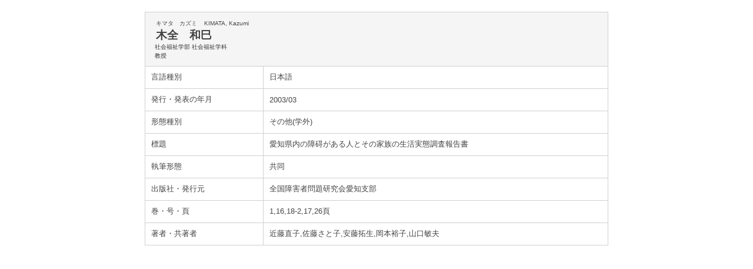

--- FILE ---
content_type: text/html;charset=UTF-8
request_url: http://nfu-kg.n-fukushi.ac.jp/nfuhp/KgApp?detlId=22&detlUid=ymiygmgdggy&detlSeq=47
body_size: 3795
content:















<!DOCTYPE HTML>
<HTML lang=ja>
  <HEAD>
    <TITLE>日本福祉大学 教員情報</TITLE>
    <META http-equiv="content-type" content="text/html; charset=UTF-8" />
    <META http-equiv="content-script-type" content="text/javascript" />
    <META http-equiv="content-style-type" content="text/css" />
    <link href="./jsp/style.css" rel="stylesheet" type="text/css" />
    <link href="./jsp/base.css" rel="stylesheet" type="text/css" />
    <link href="./jsp/common.css" rel="stylesheet" type="text/css" />
    <link rel="stylesheet" type="text/css" href="./jsp/shadowbox.css" />
    <script type="text/javascript" src="./jsp/shadowbox.js"></script>
<script type="text/javascript">
Shadowbox.init({
language: 'ja',
players: ['img', 'html', 'iframe', 'qt', 'wmp', 'swf', 'flv']

});
</script>
    <SCRIPT type="text/javascript">
    <!--
	function list_view(id, cnt) {
		var	idx;
		for (idx = 1; ; idx++) {
			var	obj = document.getElementById(id + "_" + idx);
			if (obj == null) {
				break;
			}
			if (cnt < 0) {
				obj.style.display = "";
			} else if (idx > cnt) {
				obj.style.display = "none";
			}
		}
		obj = document.getElementById(id + "_act1");
		if (obj != null) {
			obj.style.display = (cnt >= 0) ? "": "none";
		}
		obj = document.getElementById(id + "_act2");
		if (obj != null) {
			obj.style.display = (cnt >= 0) ? "none": "";
		}
	}
    -->
    </SCRIPT>

  </HEAD>
  <BODY>
   <div id="wrapper">

<div id="pankzSection">
  <div id="pankz">

  </div>
</div>
  <DIV id="section">






    <TABLE cellpadding="10" cellspacing="1" width="780" style="table-layout: fixed;" summary="gyoseki" class="gyoseki">
      <COL width=200px>
      <COL>
      <TR>
        <TD valign="bottom" class="k04-title1" colspan="2">

          &nbsp;&nbsp;<SPAN class="k04-title1-font1">キマタ　カズミ</SPAN>
          &nbsp;&nbsp;<SPAN class="k04-title1-font1">KIMATA, Kazumi</SPAN><BR>
          &nbsp;&nbsp;<SPAN class="k04-title1-font2">木全　和巳</SPAN>

          <BR>
          <SPAN class="k04-title1-font3 boxB">

            社会福祉学部 社会福祉学科
          </SPAN>
          <BR>

          <SPAN class="k04-title1-font3 boxB">教授</SPAN>
        </TD>
      </TR>


      
                                                     <TR><TD class="k04-data1-font1">言語種別</TD>			<TD class="k04-data2-font2">日本語</TD></TR>
      <TR><TD class="k04-data1-font1">発行・発表の年月</TD>	<TD class="k04-data2-font2">2003/03</TD></TR>
      <TR><TD class="k04-data1-font1">形態種別</TD>			<TD class="k04-data2-font2">その他(学外)</TD></TR>
      
      
      <TR><TD class="k04-data1-font1">標題</TD>				<TD class="k04-data2-font2">愛知県内の障碍がある人とその家族の生活実態調査報告書</TD></TR>
      <TR><TD class="k04-data1-font1">執筆形態</TD>			<TD class="k04-data2-font2">共同</TD></TR>
      
      
      <TR><TD class="k04-data1-font1">出版社・発行元</TD>	<TD class="k04-data2-font2">全国障害者問題研究会愛知支部</TD></TR>
      
                                                     <TR><TD class="k04-data1-font1">巻・号・頁</TD>		<TD class="k04-data2-font2">1,16,18-2,17,26頁</TD></TR>
      
      
      
      
      <TR><TD class="k04-data1-font1">著者・共著者</TD>			<TD class="k04-data2-font2">近藤直子,佐藤さと子,安藤拓生,岡本裕子,山口敏夫</TD></TR>
      
      
      
      
      
      
      
      
      
      
      
      
      
      
      
      
      
      



    </TABLE>




  </DIV><!-- /#section-->

  </div><!-- /#wrapper-->
  </BODY>
</HTML>



--- FILE ---
content_type: text/css
request_url: http://nfu-kg.n-fukushi.ac.jp/nfuhp/jsp/style.css
body_size: 7465
content:
html, body { height: 100%; }

#container {
	position:			relative;
	width:				100%;

	/* �R���e���c�����̍�������ʂɎ��܂�Ȃ��ꍇ�̓R���e���c�̍����ɍ��킹��*/
	height:				auto !important;

	/* �R���e���c�����̍�������ʂ��Ⴂ�ꍇ�͉�ʂ̍����ɍ��킹��*/
	height:				100%;
	min-height:			100%;
}
#header {
	height:				121px;
	background-color:	#FFFFFF;
}
#section { 
 min-height: calc(100vh - 308px);

          }
/*         height:96%; }  */
#contents {
	width:				800px;
	padding-bottom:		40px;
	margin-top:			30px;
	margin-left:		auto;
	margin-right:		auto;
	text-align:			left;
}
#footer {
/* container����̐�Έʒu���` */
/*
	position:			absolute;
	bottom:				0;
	height:				24px;
	width:				100%;
	background-color:	#83c0ea;
	padding-top:		6px;
	color:				#FFFFFF;
	font-size:			10px;
	*/
width: 970px;
margin: 0px auto;
padding-bottom: 30px;
text-align: left;
height:				124px;
}
#footer-wrapper {
    background-color:#666;
    text-align: center;
}
#footer-copy {
	background-color:#666;
    width: 450px;
    float: left;
    font: 80% "Lucida Grande",Arial,Helvetica,Verdana,sans-serif;
    color:				#FFFFFF;
}
#footer-sub {
    vertical-align: bottom;
}
#footer-sub {
    width: 450px;
    float: right;
    text-align: right;
    padding: 30px 0px 0px;
}
TABLE.header {
/*	width:				910px;*/
/*	margin:				10px 0 0 -24px */
	margin-left:-24px;
	padding-top:10px;
	text-align:			center;
}
TABLE.navi2 {
	width:				780px;
	margin:				0 auto;
	text-align:			left;
}
TABLE.navi2 a {
	font-size:			15px;
}
TABLE.header2 {
	width:				100%;
	border-top:			#b12d40 solid 7px;
	border-bottom:		#b12d40 solid 7px;
}
TABLE.header2 TD {
	text-align:			center;
}
DIV.navi {
/*	background-color: #83C0EA;*/
	background-image: 	url(../image/g-menu-bg.gif);
	height: 40px;
}
TABLE.navi {
	width:				100%;
	border-top:			#BB7777 solid 3px;
	display:			inline-table;
	background-color:	#b12d40;
	height: 40px;

}
TABLE.navi TD {
	text-align:			left;
}
div.outline {
	width:				810px;
	margin:				0 auto;
	text-align:			center;
	border-left:		#CFCFCF solid 1px;
	border-right:		#CFCFCF solid 1px;
}
/*
A:link {
	color: #005DBB;
	text-decoration: none;
}
A:visited {
	color:				#005DBB;
}
A:hover {
	color:				#005DBB;
	cursor:				pointer;
	text-decoration:	underline;
}
A:active {
	color:				#005DBB;
	cursor:				pointer;
}
*/
/*	�w�b�_�|��i �� �G���A */
.header-top-left {
	background-color:	#FFFFFF;
	text-align:			left;
}
/*	�w�b�_�|��i �E �G���A */
.header-top-right {
	background-color:	#FFFFFF;
	text-align:			right;
}
/*	�w�b�_�|���i �� �G���A */
.header-middle-left {
	background-color:	#FFFFFF;
	text-align:			left;
}
/*	�w�b�_�|���i �E �G���A */
.header-middle-right {
	background-color:	#FFFFFF;
	text-align:			right;
}
/*	�w�b�_�|���i �� �G���A*/
.header-bottom-left {
	background-color:	#FFFFFF;
	text-align:			left;
}
/*	�w�b�_�|���i �E �G���A*/
.header-bottom-right {
	background-color:	#FFFFFF;
	text-align:			right;
}
/*	�w�b�_�|���i �E �t�H���g */
.header-bottom-right-font {
	color:				#4391D7;
	font-size:			80%;
	text-decoration: underline;
}
/* �G���[���b�Z�[�W �G���A */
.error {
	background-color:	#FFCC99;
}
/* �G���[���b�Z�[�W �t�H���g */
.error-font {
	color:				#FF0000;
}

/**	k01 */
/*	�g�D�� �G���A */
.k01-title1 {
	background-image:	url(../image/h2title_bg.gif);

border-width: 1px;
border-style: solid;
border-color: #C9D2E2 #C9D2E2 #28A9BE;
}
/*	�g�D�� �t�H���g */
.k01-title1-font1 {
	font-weight:		bold;
	font-size:130%
}
/*	�w���w�Ȗ� �G���A */
.k01-title2 {
border: 1px solid #CFCFCF;

}
/*	�w���w�Ȗ� �t�H���g */
.k01-title2-font1 {
	color:				#444444;
	font-weight:		bold;
	font-size:130%
}

/**	k02 */
/*	������ �G���A */
.k02-title1 {
		background-image:	url(../image/h2title_bg.gif);

border-width: 1px;
border-style: solid;
border-color: #C9D2E2 #C9D2E2 #28A9BE;
}
/*	������ �t�H���g */
.k02-title1-font1 {
	font-weight:		bold;
	font-size:130%
}
/*	�����ꗗ �G���A */
.k02-title2 {
	border: 1px solid #CFCFCF;

}
/*	�E�� �t�H���g */
.k02-title2-font1 {
	color:				#444444;
	font-weight:		bold;
	font-size:130%
}
/*	�l�� �t�H���g */
.k02-title2-font2 {
/*	color:				#000000;*/
}
/* �������� �t�H���g */
.k02-title2-font3 {
/*	color:				#444444;*/
}

/**	k03 */
/*	������{��� �G���A */
.k03-title1 {
background-color: #F5F5F5;
}
/*	�����J�i���� �t�H���g */
.k03-title1-font1 {
/*	color:				#FFFFFF;*/
	font-size:			80%;
}
/*	������������ �t�H���g */
.k03-title1-font2 {
	color:				#444444;
	font-size:			150%;
	font-weight:		bold;
}
/*	���������E�� �t�H���g */
.k03-title1-font3 {
	color:				#444444;
	font-size:			80%;
}
.k03-subtitle1-row {
	background-color:	#FFFFFF;
}
/*	�Ǘ����ڃA�C�R�� �t�H���g */
.k03-subtitle1-font1 {
	color:				#83c0ea;
}
/*	�Ǘ����ږ� �t�H���g */
.k03-subtitle1-font2 {
	color:				#000000;
	font-weight:		bold;
}
/*	�Ɛшꗗ �G���A*/
.k03-data-row {
	background-color:	#FFFFFF;
}
/*	�����q�b�g�A�C�R�� �t�H���g */
.k03-search-hit {
	color:				#FF0000;
	font-weight:		bold;
}
/*	�v���r���[�����ӏ��� �t�H���g */
.k03-preview-font {
	color:				#FF0000;
	font-size:			80%;
}

TABLE.profslist{
        margin-bottom: 30px; 
}
TABLE.gyoseki {
	width:				788px;
	display:			inline-table;
	background-color:	#d0d0d0;
	margin:			10px;
	margin-bottom: 30px;
	text-align:		left;

}
/**	k04 */
/*	������{��� �G���A */
.k04-title1 {
	background-color: #F5F5F5;
}
/*	�����J�i���� �t�H���g */
.k04-title1-font1 {
	color:				#444444;
	font-size:			80%;
}
/*	������������ �t�H���g */
.k04-title1-font2 {
	color:				#444444;
	font-size:			150%;
	font-weight:		bold;
}
/*	���������E�� �t�H���g */
.k04-title1-font3 {
/*	color:				#FFFFFF;*/
	font-size:			80%;
}
/*	�Ǘ����ڃA�C�R�� �t�H���g */
.k04-subtitle1-font1 {
	color:				#444444;
}
/*	�Ǘ����ږ� �t�H���g */
.k04-subtitle1-font2 {
	color:				#444444;
	font-weight:		bold;
	background-color:	#FFFFFF;
}
/*	�W��E�T�v �t�H���g */
.k04-data1-font1 {
	color:				#444444;
	background-color:	#FFFFFF;
}
/*	���M�`�ԁE�o�ŔN�Ȃ� �t�H���g */
.k04-data2-font2 {
	color:				#444444;
	background-color:	#FFFFFF;
}

/**	k05 */
/*	�����L�[���[�h �G���A */
.k05-title1 {
			background-image:	url(../image/h2title_bg.gif);

border-width: 1px;
border-style: solid;
border-color: #C9D2E2 #C9D2E2 #28A9BE;
}
/*	�����ƐуL�[���[�h �t�H���g */
.k05-title1-font1 {
/*	color:				#FFFFFF;*/
	font-size:			80%;
}
/*	���������L�[���[�h �t�H���g */
.k05-title1-font2 {
/*	color:				#FFFFFF;*/
	font-weight:		bold;
}
/*	�����ꗗ �G���A */
.k05-title2 {
	background-color:	#FFFFFF;
	border: 1px solid #CFCFCF;
}
/*	�E�� �t�H���g */
.k05-title2-font1 {
	color:				#444444;
	font-weight:		bold;
}
/* �������� �t�H���g */
.k05-title2-font2 {
	color:				#444444;
}

.boxA {
	width:50px;float:left;
}
.boxB {
	width:500px;float:left;padding-left:6px;
}
.boxAE {
	width:10px;float:left;
}
.boxBE {
	width:50px;float:left;
}
COL.dateYM {
	width:	65px;
}
COL.dateYMD {
	width:	85px;
}
COL.periodYM {
	width:	140px;
}
COL.periodYMD {
	width:	180px;
}

TABLE.errormsg {
	margintop: 240px;
	padding: 20px;
	line-height: 36px;
	font-size: 20px;
}
SPAN.errormsg {
	font-size: 20px;
}

--- FILE ---
content_type: text/css
request_url: http://nfu-kg.n-fukushi.ac.jp/nfuhp/jsp/common.css
body_size: 22208
content:
@charset "UTF-8";

/*-----------------------------------------------------
common.css
-------------------------------------------------------*/

/*2011.2.22 更新←css追加の際は更新日を記載してください。*/



/*-----------------------------------------------------
文字の色、種類
-------------------------------------------------------*/

.bold {
	font-weight : bold;
}

.red {
	color : #ff0000;
}

.green {
	color:#118491;
}	

/*-----------------------------------------------------
文字のサイズ
-------------------------------------------------------*/

.f50 {font-size:50%!important;}
.f60 {font-size:60%!important;}
.f70 {font-size:70%!important;}
.f75 {font-size:75%!important;}	
.f80 {font-size:80%!important;}
.f85 {font-size:85%!important;}
.f90 {font-size:90%!important;}
.f95 {font-size:95%!important;}
.f100 {font-size:100%!important;}
.f110 {font-size:110%!important;}
.f120 {font-size:120%!important;}
.f130 {font-size:130%!important;}
.f140 {font-size:140%!important;}
.f150 {font-size:150%!important;}
.f160 {font-size:160%!important;}


/*-----------------------------------------------------
文字の行間
-------------------------------------------------------*/

.text01 {
	line-height : 1.4;
	color : #333333;
}

.lh10 {
	line-height : 1!important;
}

.lh11 {
	line-height : 1.1!important;
}
.lh12 {
	line-height : 1.2!important;
}
.lh13 {
	line-height : 1.3!important;
}
.lh14 {
	line-height : 1.4!important;
}
.lh15 {
	line-height : 1.5!important;
}
.lh16 {
	line-height : 1.6!important;
}
.lh17 {
	line-height : 1.7!important;
}
.lh18 {
	line-height : 1.8!important;
}
.lh19 {
	line-height : 1.9!important;
}
.lh20 {	line-height : 2!important;
}


/*-----------------------------------------------------
ALIGN
-------------------------------------------------------*/

.alleft {
	text-align : left!important;
}

.alcenter {
	text-align : center!important;
}

.alright {
	text-align : right!important;
}


/*-----------------------------------------------------
VALIGN
-------------------------------------------------------*/

.vtop {
	vertical-align : top!important;
}

.vmiddle {
	vertical-align : middle!important;
}

.vbottom {
	vertical-align : bottom!important;
}

.vsuper {
	vertical-align : super!important;
}



/*-----------------------------------------------------
DISPLAY
-------------------------------------------------------*/

.block {
	display : block!important;
}

.inline li {
	display : inline!important;
}


/*-----------------------------------------------------
FLOAT & CLEAR 
-------------------------------------------------------*/

.fl {
	float : left;
	display : inline;
}

.fr {
	float : right;
	display : inline;
}

.clear {
	clear : both;
}


/*-----------------------------------------------------
MARGIN
-------------------------------------------------------*/

/* MARGIN */
.ma00 { margin:0px!important; }
.ma05 { margin:5px!important; }
.ma10 { margin:10px!important; }
.ma15 { margin:15px!important; }
.ma20 { margin:20px!important; }
.ma25 { margin:25px!important; }
.ma30 { margin:30px!important; }
.ma35 { margin:35px!important; }

/* MARGIN-TOP */
.mt00 { margin-top:0px!important; }
.mt05 { margin-top:5px!important; }
.mt10 { margin-top:10px!important; }
.mt15 { margin-top:15px!important; }
.mt20 { margin-top:20px!important; }
.mt25 { margin-top:25px!important; }
.mt30 { margin-top:30px!important; }
.mt35 { margin-top:35px!important; }
.mt40 { margin-top:40px!important; }
.mt45 { margin-top:45px!important; }
.mt50 { margin-top:50px!important; }

/* MARGIN-RIGHT */
.mr03 { margin-right:3px!important; }
.mr05 { margin-right:5px!important; }
.mr10 { margin-right:10px!important; }
.mr15 { margin-right:15px!important; }
.mr20 { margin-right:20px!important; }
.mr25 { margin-right:25px!important; }
.mr30 { margin-right:30px!important; }
.mr35 { margin-right:35px!important; }
.mr40 { margin-right:40px!important; }
.mr45 { margin-right:45px!important; }
.mr50 { margin-right:50px!important; }

/* MARGIN-BOTTOM */
.mb00 { margin-bottom:0!important; }
.mb05 { margin-bottom:5px!important; }
.mb10 { margin-bottom:10px!important; }
.mb15 { margin-bottom:15px!important; }
.mb20 { margin-bottom:20px!important; }
.mb25 { margin-bottom:25px!important; }
.mb30 { margin-bottom:30px!important; }
.mb35 { margin-bottom:35px!important; }
.mb40 { margin-bottom:40px!important; }
.mb45 { margin-bottom:45px!important; }
.mb50 { margin-bottom:50px!important; }
.mb100 { margin-bottom:100px!important; }
.mb150 { margin-bottom:150px!important; }

/* MARGIN-LEFT */
.ml03 { margin-left:3px!important; }
.ml05 { margin-left:5px!important; }
.ml10 { margin-left:10px!important; }
.ml15 { margin-left:15px!important; }
.ml20 { margin-left:20px!important; }
.ml25 { margin-left:25px!important; }
.ml30 { margin-left:30px!important; }
.ml35 { margin-left:35px!important; }
.ml40 { margin-left:40px!important; }
.ml45 { margin-left:45px!important; }
.ml50 { margin-left:50px!important; }
.ml60 { margin-left:60px!important; }
.ml70 { margin-left:70px!important; }
.ml80 { margin-left:80px!important; }
.ml90 { margin-left:90px!important; }
.ml100 { margin-left:100px!important; }

/* MARGIN-TOP & MARGIN-BOTTOM */
.mtb05 { margin-top:5px!important; margin-bottom:5px!important; }
.mtb10 { margin-top:10px!important; margin-bottom:10px!important; }
.mtb15 { margin-top:15px!important; margin-bottom:15px!important; }
.mtb20 { margin-top:20px!important; margin-bottom:20px!important; }
.mtb25 { margin-top:25px!important; margin-bottom:25px!important; }
.mtb30 { margin-top:30px!important; margin-bottom:30px!important; }
.mtb35 { margin-top:35px!important; margin-bottom:35px!important; }
.mtb40 { margin-top:40px!important; margin-bottom:40px!important; }
.mtb45 { margin-top:45px!important; margin-bottom:45px!important; }
.mtb50 { margin-top:50px!important; margin-bottom:50px!important; }

/* MARGIN-LEFT & MARGIN-RIGHT */
.mlr05 { margin-left:5px!important; margin-right:5px!important; }
.mlr10 { margin-left:10px!important; margin-right:10px!important; }
.mlr15 { margin-left:15px!important; margin-right:15px!important; }
.mlr20 { margin-left:20px!important; margin-right:20px!important; }
.mlr25 { margin-left:25px!important; margin-right:25px!important; }
.mlr30 { margin-left:30px!important; margin-right:30px!important; }
.mlr35 { margin-left:35px!important; margin-right:35px!important; }
.mlr40 { margin-left:40px!important; margin-right:40px!important; }
.mlr45 { margin-left:45px!important; margin-right:45px!important; }
.mlr50 { margin-left:50px!important; margin-right:50px!important; }
.mlrAuto { margin-left:auto!important; margin-right:auto!important; }


/*-----------------------------------------------------
PADDING
-------------------------------------------------------*/

/* PADDING-TOP */
.pt00 { padding-top:0px!important; }
.pt05 { padding-top:5px!important; }
.pt10 { padding-top:10px!important; }
.pt15 { padding-top:15px!important; }
.pt20 { padding-top:20px!important; }
.pt25 { padding-top:25px!important; }
.pt30 { padding-top:30px!important; }
.pt35 { padding-top:35px!important; }
.pt40 { padding-top:40px!important; }
.pt45 { padding-top:45px!important; }
.pt50 { padding-top:50px!important; }

/* PADDING-BOTTOM */
.pb00 { padding-bottom:0px!important; }
.pb05 { padding-bottom:5px!important; }
.pb10 { padding-bottom:10px!important; }
.pb15 { padding-bottom:15px!important; }
.pb20 { padding-bottom:20px!important; }
.pb25 { padding-bottom:25px!important; }
.pb30 { padding-bottom:30px!important; }
.pb35 { padding-bottom:35px!important; }
.pb40 { padding-bottom:40px!important; }
.pb45 { padding-bottom:45px!important; }
.pb50 { padding-bottom:50px!important; }

/* PADDING-LEFT */
.pl00 { padding-left:0px!important; }
.pl05 { padding-left:5px!important; }
.pl10 { padding-left:10px!important; }
.pl15 { padding-left:15px!important; }
.pl20 { padding-left:20px!important; }
.pl25 { padding-left:25px!important; }
.pl30 { padding-left:30px!important; }
.pl35 { padding-left:35px!important; }
.pl40 { padding-left:40px!important; }
.pl45 { padding-left:45px!important; }
.pl50 { padding-left:50px!important; }

/* PADDING-RIGHT */
.pr00 { padding-right:0px!important; }
.pr05 { padding-right:5px!important; }
.pr10 { padding-right:10px!important; }
.pr15 { padding-right:15px!important; }
.pr20 { padding-right:20px!important; }
.pr25 { padding-right:25px!important; }
.pr30 { padding-right:30px!important; }
.pr35 { padding-right:35px!important; }
.pr40 { padding-right:40px!important; }
.pr45 { padding-right:45px!important; }
.pr50 { padding-right:50px!important; }

/* PADDING-ALL */
.pa02 { padding:2px!important; }
.pa05 { padding:5px!important; }
.pa10 { padding:10px!important; }
.pa15 { padding:15px!important; }
.pa20 { padding:20px!important; }
.pa25 { padding:25px!important; }
.pa30 { padding:30px!important; }
.pa35 { padding:35px!important; }

/* PADDING-TOP & PADDING-BOTTOM */
.ptb05 { padding-top:5px!important; padding-bottom:5px!important; }
.ptb10 { padding-top:10px!important; padding-bottom:10px!important; }
.ptb15 { padding-top:15px!important; padding-bottom:15px!important; }
.ptb20 { padding-top:20px!important; padding-bottom:20px!important; }
.ptb25 { padding-top:25px!important; padding-bottom:25px!important; }
.ptb30 { padding-top:30px!important; padding-bottom:30px!important; }
.ptb35 { padding-top:35px!important; padding-bottom:35px!important; }

/* PADDING-LEFT & PADDING-RIGHT */
.plr05 { padding-left:5px!important; padding-right:5px!important; }
.plr10 { padding-left:10px!important; padding-right:10px!important; }
.plr15 { padding-left:15px!important; padding-right:15px!important; }
.plr20 { padding-left:20px!important; padding-right:20px!important; }
.plr25 { padding-left:25px!important; padding-right:25px!important; }
.plr30 { padding-left:30px!important; padding-right:30px!important; }
.plr35 { padding-left:35px!important; padding-right:35px!important; }
.plr40 { padding-left:40px!important; padding-right:40px!important; }
.plr45 { padding-left:45px!important; padding-right:45px!important; }
.plr50 { padding-left:50px!important; padding-right:50px!important; }


/*-----------------------------------------------------
WIDTH
-------------------------------------------------------*/

.w050 { width : 50px; }
.w060 { width : 60px; }
.w070 { width : 70px; }
.w080 { width : 80px; }
.w090 { width : 90px; }
.w100 { width : 100px; }
.w110 { width : 110px; }
.w120 { width : 120px; }
.w125 { width : 125px; }
.w130 { width : 130px; }
.w140 { width : 140px; }
.w150 { width : 150px; }
.w160 { width : 160px; }
.w170 { width : 170px; }
.w175 { width : 175px; }
.w180 { width : 180px; }
.w190 { width : 190px; }
.w195 { width : 195px; } /* 140826追加 */
.w200 { width : 200px; }
.w210 { width : 210px; }
.w220 { width : 220px; }
.w225 { width : 225px; }
.w230 { width : 230px; }
.w240 { width : 240px; }
.w250 { width : 250px; }
.w260 { width : 260px; }
.w270 { width : 270px; }
.w275 { width : 275px; }
.w280 { width : 280px; }
.w290 { width : 290px; }
.w300 { width : 300px; }
.w310 { width : 310px; }
.w315 { width : 315px; } /* 110119追加 */
.w325 { width : 325px; }
.w330 { width : 330px; }
.w340 { width : 350px; }
.w350 { width : 350px; }
.w360 { width : 360px; }
.w370 { width : 370px; }
.w375 { width : 375px; }
.w380 { width : 380px; }
.w390 { width : 390px; }
.w400 { width : 400px; }
.w425 { width : 425px; }
.w440 { width : 440px; }
.w450 { width : 450px; }
.w460 { width : 460px; }
.w470 { width : 470px; }
.w475 { width : 475px; }
.w500 { width : 500px; }
.w525 { width : 525px; }
.w550 { width : 550px; }
.w540 { width : 540px; }
.w550 { width : 550px; }
.w560 { width : 560px; }
.w575 { width : 575px; }
.w580 { width : 580px; } /* 110120追加 */
.w600 { width : 600px; }
.w620 { width : 620px; }
.w625 { width : 625px; }
.w640 { width : 640px; }
.w650 { width : 650px; }
.w880 { width : 880px; }
.w900 { width : 900px; }
.w010p { width : 10%; }
.w015p { width : 15%; }
.w020p { width : 20%; }
.w025p { width : 25%; }
.w030p { width : 30%; }
.w033p { width : 33%; }
.w035p { width : 35%; }
.w040p { width : 40%; }
.w045p { width : 45%; }
.w050p { width : 50%; }
.w060p { width : 60%; }
.w070p { width : 70%; }
.w080p { width : 80%; }
.w090p { width : 90%; }
.w100p { width : 100%; }

/*--------------------------------------
INDENT
--------------------------------------*/

.indent {
	text-indent : 1em;
}

.indent1em {
	text-indent : -1em;
	padding-left : 1em;
}

.indent2em {
	text-indent : -2em;
	padding-left : 2em;
}

.indent3em {
	text-indent : -3em;
	padding-left : 3em;	
}


/*-----------------------------------------------------
NOWRAP
-------------------------------------------------------*/

.nowrap {
	white-space : nowrap;
}


/*-----------------------------------------------------
付け足す場合は「カテゴリ名」と追加年日を記載
-------------------------------------------------------*/

/*2011.5.26 更新

/*-----------------------------------------------------
背景色
-------------------------------------------------------*/

.bg-glayLow {
	background-color : #f6f6f6;
}

.bg-glayMid {
	background-color : #efefef;
}

/*2012.8.20 更新 */

.bg-white {
	background-color : #ffffff;	
}

.bg-topicslist {
	background-color : #f2f2f2;	
}

/*-----------------------------------------------------
リンクアイコン（ブランク）
-------------------------------------------------------*/
.linkBlank {
	background:url(../img/blank-icn.gif) no-repeat right ;
	padding-right:15px;
}

/*-----------------------------------------------------
リンクアイコン（PDF）
-------------------------------------------------------*/
.linkPdf {
	background:url(../img/pdf-icn-mini.gif) no-repeat right ;
	padding-right:15px;
}		


/*-----------------------------------------------------
通常リスト
-------------------------------------------------------*/

.listArrow li {
	list-style-type:none;
	background:url(../img/arrow_green.gif) 0 9px no-repeat;
	padding:5px 0 5px 18px;
	line-height:1.4;
}

.listArrow li img{
	vertical-align:middle;
}

/*-----------------------------------------------------
通常リスト disc
-------------------------------------------------------*/

.listDisc li {
	list-style-type : disc;
	padding:3px 0;
	line-height:1.5;
	margin-left:20px;
}

.listDiscw li img{
	vertical-align:middle;
}

/*-----------------------------------------------------
通常リスト(矢印小）
-------------------------------------------------------*/

.listArrow2 li {
	list-style-type:none;
	background:url(../img/allow1-icn.gif) 3px 9px no-repeat;
	padding:3px 15px;
	line-height:1.4;
}

/*-----------------------------------------------------
連番リスト
-------------------------------------------------------*/

.listNumber li {
	list-style-type:decimal;
	padding:3px 0;
	line-height:1.5;
	margin-left:25px;
}



/*-----------------------------------------------------
リストアイコン付きPDFリンク
-------------------------------------------------------*/

.pdflist li {
	list-style-type:none;
	background:url(../img/pdf-icn-mini.gif) 0 4px no-repeat;
	padding:1px 15px;
	line-height:1.5;	
}

/*-----------------------------------------------------
リストアイコン付き
-------------------------------------------------------*/

.icnlist li {
	list-style-type:none;
	margin-bottom:5px;
	line-height:1.5;	
}

.icnlist li img{
	vertical-align:middle;
	margin-right:5px;	
}

/*-----------------------------------------------------
dlリスト横並び
-------------------------------------------------------*/

.dlfl dt {
	float : left;
	clear : left;
/*	width : 150px;*/
}

.dlfl dd {
/*	margin-left : 150px;*/
	/* 以下IE5.5用3pxハック */
	_left : -3px; 
	_height : 0%;
	_position : relative;
}

/*-----------------------------------------------------
TABLE style通常
-------------------------------------------------------*/
.tStyle01 {
	border:solid 1px #cccccc;
	border-collapse:collapse;	
	font-size : 100%;
}	


.tStyle01 td,.tStyle01 th {
	border:solid 1px #cccccc;
}

.tStyle01 th {
	background:#f5f5f5;
	font-weight:normal;	
}

.tStyle01 img {
	vertical-align:middle;
	margin-left:3px;
}

/*-----------------------------------------------------
TABLE style2　
-------------------------------------------------------*/
.tStyle02 {
	border-bottom:solid 1px #cccccc;
	border-collapse:collapse;	
	font-size : 100%;
}


.tStyle02 td,.tStyle02 th {
	border-bottom:solid 1px #cccccc;
}

.tStyle02 th {
	background:#f5f5f5;
	font-weight:normal;	
}

.tStyle02 img {
	vertical-align:middle;
	margin-left:3px;
}

/*-----------------------------------------------------
TABLE style3　td th 縦線なし　
-------------------------------------------------------*/
.tStyle03 {
	border:solid 1px #cccccc;
	border-collapse:collapse;	
	font-size : 100%;
}


.tStyle03 td,.tStyle03 th {
	border-bottom:solid 1px #cccccc;
}

.tStyle03 th {
	background:#f5f5f5;
	font-weight:normal;	
}

.tStyle03 img {
	vertical-align:middle;
	margin-left:3px;
}	
	

/*-----------------------------------------------------
TABLE normal　縦線なし　
-------------------------------------------------------*/
.tNormal {
	border-collapse:collapse;	
	font-size : 100%;
	border-style : none!important;
}


.tNormal td,.tNormal th {
	border-style : none!important;
}

.tnNormal th {

	font-weight:normal;	
}

.tnNormal img {
	vertical-align:middle;
	margin-left:3px;
}	




/*-----------------------------------------------------
TABLE padding
-------------------------------------------------------*/
.tablepa03 td, .tablepa03 th {
	padding : 3px;
}	

.tablepa05 td, .tablepa05 th {
	padding : 5px;
}	

.tablepa10 td, .tablepa10 th {
	padding : 10px;
}

.tablepa15 td, .tablepa15 th {
	padding : 15px;
}


.tablepa20 td, .tablepa20 th {
	padding : 20px;
}

/*-----------------------------------------------------
TABLE vertical-align
-------------------------------------------------------*/
.tableVAtop th, .tableVAtop td {
	vertical-align:top;
}	


/*-----------------------------------------------------
テキストアイコン付きリンク
-------------------------------------------------------*/
.textlink {
	background:url(../img/arrow_green.gif) 0 6px no-repeat;
	padding:0 0 0 20px;
}

/*-----------------------------------------------------
テキストアイコン付きPDFリンク
-------------------------------------------------------*/
.textPDFlink {
	background:url(../img/pdf-icn.gif) 0 4px no-repeat;
	padding:5px 0 5px 25px;
}	


/*-----------------------------------------------------
リンクアイコン（MOVIE）
-------------------------------------------------------*/
.linkmmovie {
	background:url(../img/movie-icn.gif) no-repeat right ;
	padding-right:18px;
}		

/* 以下110725追加分 */


/*-----------------------------------------------------
リンクアイコン（WORD）
-------------------------------------------------------*/
.linkWord {
	background:url(../img/word-icn-mini.gif) no-repeat right ;
	padding-right:15px;
}

/*-----------------------------------------------------
リンクアイコン（フォト）
-------------------------------------------------------*/
.linkphoto {
	background:url(../img/photo-icn.gif) no-repeat right ;
	padding-right:18px;
}		

/*-----------------------------------------------------
罫線
-------------------------------------------------------*/

.border-glayLow {
	border:solid 1px #ccc;	
}

.border-glayLow-right {
	border-right:solid 1px #ccc;	
}	

/*-----------------------------------------------------
背景未使用 120615
-------------------------------------------------------*/

.background-none {
	background-image : none!important;
}

.background-none li {
	background-image : none!important;
}



/*-----------------------------------------------------
TABLE normal　縦線なし　
-------------------------------------------------------*/

/* 131011以降追加 */

table.vtop th , table.vtop td  {
	vertical-align : top!important;
}

/*  */

.normal {
	font-weight : normal!important;	
}


.tCurriculum {
	border:solid 1px #cccccc;
	border-collapse:collapse;	
	font-size : 90%;
}	
.ttCurriculum img {
	vertical-align:middle;
	margin-left:3px;
}

.tCurriculum th {
	background : #e5e5e5;
	font-weight : bold;
}

.tCurriculum td {

}

.tCurriculum th , .tCurriculum td {
	padding : 10px 5px;
	vertical-align : top;
	border:solid 1px #cccccc;
}

.tCurriculum th.sub {
	background : #f5f5f5;	
}

.curList {
	line-height : 1.6;	
}

.curList dt {
	font-weight : bold;
	margin-top : 20px;
	list-style-type:none;
	background:url(../img/allow1-icn.gif) 3px 9px no-repeat;
	padding: 0 15px;
	font-size : 120%;
}

.curList dd {
		margin-left : 16px;
		margin-top : 10px;
		padding-left : 10px;
		padding-right : 10px;
}

/* 140214追加 */

.border3-glayLow {
	border:solid 3px #ccc;	
}



/*2014.11.06 更新←css追加の際は更新日を記載してください。*/

.indent25em {
	text-indent : -2.5em;	
	padding-left : 2.5em;
}


/*2015.03.19 更新 情報公開ページ用←css追加の際は更新日を記載してください。*/


.tablelist li {
	padding : 0;
	margin-left : 15px;
}

.indent15em {
	padding-left : 1.5em;
	text-indent : -1.5em;	
}

.listNone {

}

.listNone li {
	list-style-type : none!important;
}
